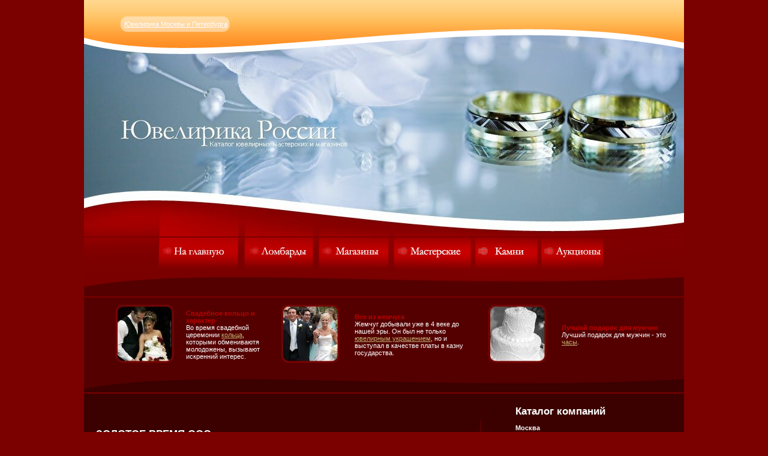

--- FILE ---
content_type: text/html; charset=windows-1251
request_url: https://zolotokurs.ru/myuvelirnie/3257-zolotoe-vremya-ooo.html
body_size: 3527
content:
<!DOCTYPE html>
<html>
<head>
  <title>ЗОЛОТОЕ ВРЕМЯ ООО &raquo; Ювелирные изделия, украшения, магазины и салоны Москвы и Петербурга</title>
  <meta http-equiv="Content-Type" content="text/html; charset=windows-1251">
  <meta name="description" content="Адрес: Московская обл., Домодедово г., Каширское ш., 49 Телефон: . +7 (49679) 25949Схема проездаАдрес: Московская обл., Домодедово г., Каширское ш., 49 Телефон: . +7 (49679) 25949Схема проез">
  <meta name="keywords" content="49679, 25949Схема, Каширское, Телефон, Домодедово, Московская, проезда, проездаАдрес, Адрес">
  <meta name="revisit-after" content="1 days">
  <link rel="search" type="application/opensearchdescription+xml" href="/engine/opensearch.php" title="Ювелирные изделия, украшения, магазины и салоны Москвы и Петербурга">
  <link rel="alternate" type="application/rss+xml" title="Ювелирные изделия, украшения, магазины и салоны Москвы и Петербурга" href="/rss.xml">
  <link href="/style.css" rel="stylesheet" type="text/css">
  <style type="text/css">
  <!--
  .style1 {color: #FF0000}
  -->
  </style>
</head>
<body bgcolor="#FFFFFF" leftmargin="0" topmargin="0" marginwidth="0" marginheight="0">
  <table width="1000" border="0" align="center" cellpadding="0" cellspacing="0">
    <tr>
      <td height="80" background="/images/index_01.gif">
        <div style="margin-left: 67px;">
          <a href="/" class="white-link-underline">Ювелирика Москвы и Петербурга</a>
        </div>
      </td>
    </tr>
    <tr>
      <td><img src="/images/index_02.jpg" width="1000" height="314" alt=""></td>
    </tr>
    <tr>
      <td>
        <table width="100%" border="0" cellspacing="0" cellpadding="0">
          <tr>
            <td><img src="/images/index_03.gif" width="126" height="54" alt=""></td>
            <td>
              <a href="/"><img src="/images/index_04.gif" alt="" width="134" height="54" border="0"></a>
            </td>
            <td>
              <a href="/mlombardi/"><img src="/images/index_05.gif" alt="" width="120" height="54" border="0"></a>
            </td>
            <td>
              <a href="/mmagazini/"><img src="/images/index_06.gif" alt="" width="130" height="54" border="0"></a>
            </td>
            <td>
              <a href="/mmasterskie/"><img src="/images/index_07.gif" alt="" width="136" height="54" border="0"></a>
            </td>
            <td>
              <a href="/mkamni/"><img src="/images/index_08.gif" alt="" width="116" height="54" border="0"></a>
            </td>
            <td>
              <a href="/maukcioni/"><img src="/images/index_09.gif" alt="" width="104" height="54" border="0"></a>
            </td>
            <td><img src="/images/index_10.gif" width="134" height="54" alt=""></td>
          </tr>
        </table>
      </td>
    </tr>
    <tr>
      <td><img src="/images/index_11.gif" width="1000" height="42" alt=""></td>
    </tr>
  </table>
  <table width="1000" border="0" align="center" cellpadding="0" cellspacing="0">
    <tr>
      <td bgcolor="#550000">
        <table width="100%" border="0" cellspacing="10" cellpadding="0">
          <tr>
            <td width="15%" align="right"><img src="/images/index_14.jpg" width="97" height="97" alt=""></td>
            <td width="17%">
              <table width="100%" border="0" cellspacing="10" cellpadding="0">
                <tr>
                  <td>
                    <strong class="red-text-regular">Свадебное кольцо и характер</strong><br>
                    Во время свадебной церемонии <a href="/main/5568-svadebnoe-kolco-i-xarakter.html">кольца</a>, которыми обмениваютя молодожены, вызывают искренний интерес.
                  </td>
                </tr>
              </table>
            </td>
            <td width="11%"><img src="/images/index_16.jpg" width="97" height="97" alt=""></td>
            <td width="24%">
              <table width="100%" border="0" cellspacing="10" cellpadding="0">
                <tr>
                  <td>
                    <strong class="red-text-regular">Все из жемчуга</strong><br>
                    Жемчуг добывали уже в 4 веке до нашей эры. Он был не только <a href="/main/5567-vse-iz-zhemchuga.html">ювелирным украшением</a>, но и выступал в качестве платы в казну государства.
                  </td>
                </tr>
              </table>
            </td>
            <td width="11%"><img src="/images/index_18.jpg" width="97" height="97" alt=""></td>
            <td width="22%">
              <table width="100%" border="0" cellspacing="10" cellpadding="0">
                <tr>
                  <td>
                    <strong class="red-text-regular">Лучший подарок для мужчин</strong><br>
                    Лучший подарок для мужчин - это <a href="/main/5565-luchshij-podarok-dlya-muzhchin.html">часы</a>.
                  </td>
                </tr>
              </table>
            </td>
          </tr>
        </table>
      </td>
    </tr>
    <tr>
      <td><img src="/images/index_27.gif" width="1000" height="34" alt=""></td>
    </tr>
    <tr>
      <td bgcolor="#3B0000">
        <table width="100%" border="0" cellspacing="10" cellpadding="0">
          <tr>
            <td width="67%" valign="top">
              <table width="100%" border="0" cellpadding="0" cellspacing="10">
                <tr>
                  <td>
                    
                    <h2 class="blye2"><br>
                    <br></h2>
                    <div id='dle-content'>
                      <h2 class="blye2">ЗОЛОТОЕ ВРЕМЯ ООО</h2><br>
                      <div id='news-id-3257'>
                        <b>Адрес:</b> Московская обл., Домодедово г., Каширское ш., 49<br>
                        <b>Телефон:</b> . +7 (49679) 25949
                        <center>
                          <b>Схема проезда</b><br>
                          <iframe width="425" height="350" frameborder="0" scrolling="no" marginheight="0" marginwidth="0" src="http://maps.google.ru/maps?f=q&amp;source=s_q&amp;hl=ru&amp;q=%C3%8C%C3%AE%C3%B1%C3%AA%C3%AE%C3%A2%C3%B1%C3%AA%C3%A0%C3%BF%20%C3%AE%C3%A1%C3%AB.,%20%C3%84%C3%AE%C3%AC%C3%AE%C3%A4%C3%A5%C3%A4%C3%AE%C3%A2%C3%AE%20%C3%A3.,%20%C3%8A%C3%A0%C3%B8%C3%A8%C3%B0%C3%B1%C3%AA%C3%AE%C3%A5%20%C3%B8.,%2049&amp;z=14&amp;iwloc=A&amp;output=embed"></iframe>
                        </center>
                      </div><br>
                      <br>
                      <h2 class="blye2">Похожие компании</h2><br>
                      <br>
                      <div id="jewlist">
                        <b>Ювелирные изделия. Москва</b><br>
                        <br>
                        <a href="/myuvelirnie/2987-zlata-moda.html">&bull; ЗЛАТА МОДА</a><br>
                        <a href="/myuvelirnie/2989-zolotie-samorodki.html">&bull; ЗОЛОТЫЕ САМОРОДКИ</a><br>
                        <a href="/myuvelirnie/3092-rostzoloto.html">&bull; РОСТЗОЛОТО</a><br>
                        <a href="/myuvelirnie/3128-paykmaster.html">&bull; Пайкмастер</a><br>
                        <a href="/myuvelirnie/2981-yuvelirniy-salon.html">&bull; ЮВЕЛИРНЫЙ САЛОН</a><br>
                        <a href="/myuvelirnie/2857-magiya-zolota-ooo.html">&bull; МАГИЯ ЗОЛОТА ООО</a>
                      </div>
                      <div id="jewlist">
                        <b>Ювелирные камни. Петербург</b><br>
                        <br>
                        <a href="/skamni/5556-yuvelirnaya-dizayn-studiya.html">&bull; ЮВЕЛИРНАЯ ДИЗАЙН-СТУДИЯ</a><br>
                        <a href="/skamni/5549-formika-neva.html">&bull; ФОРМИКА-НЕВА</a><br>
                        <a href="/skamni/5548-finters.html">&bull; ФИНТЕРС</a><br>
                        <a href="/skamni/5552-tango,-td.html">&bull; ТАНГО, ТД</a><br>
                        <a href="/skamni/5542-splav.html">&bull; СПЛАВ</a><br>
                        <a href="/skamni/5545-severalmaz.html">&bull; СЕВЕРАЛМАЗ</a>
                      </div><br style="clear: both;">
                      <div id="jewlist">
                        <b>Ювелирные мастерские Петербурга</b><br>
                        <br>
                        <a href="/smasterskie/5155-AS-JEWELLER-COMPANY.html">&bull; AS JEWELLER COMPANY</a><br>
                        <a href="/smasterskie/5202-AURUM.html">&bull; AURUM</a><br>
                        <a href="/smasterskie/5382-AURUS.html">&bull; AURUS</a><br>
                        <a href="/smasterskie/5122-DIAMOND.html">&bull; DIAMOND</a><br>
                        <a href="/smasterskie/5124-PAVELKOPYLOV.html">&bull; PAVELKOPYLOV</a><br>
                        <a href="/smasterskie/5219-adelik.html">&bull; АДЕЛИК</a>
                      </div>
                      <div id="jewlist">
                        <b>Ювелирные изделия. Петербург</b><br>
                        <br>
                        <a href="/sizdeliya/4848-baltiyskiy-yuvelirniy-dom.html">&bull; БАЛТИЙСКИЙ ЮВЕЛИРНЫЙ ДОМ</a><br>
                        <a href="/sizdeliya/5506-masterskaya-po-remontu-yuvelirnih-izdeliy.html">&bull; МАСТЕРСКАЯ ПО РЕМОНТУ ЮВЕЛИРНЫХ ИЗДЕЛИЙ</a><br>
                        <a href="/sizdeliya/5104-masterskaya-po-remontu-yuvelirnih-izdeliy.html">&bull; МАСТЕРСКАЯ ПО РЕМОНТУ ЮВЕЛИРНЫХ ИЗДЕЛИЙ</a><br>
                        <a href="/sizdeliya/5126-akimov.html">&bull; АКИМОВ</a><br>
                        <a href="/sizdeliya/5128-sanis.html">&bull; САНИС</a><br>
                        <a href="/sizdeliya/5136-skit.html">&bull; СКИТ</a>
                      </div>
                    </div>
                  </td>
                </tr>
              </table>
            </td>
            <td width="1" valign="top"><img src="/images/index_35.gif" width="32" height="312" alt=""></td>
            <td width="33%" valign="top">
              <table width="100%" border="0" cellspacing="0" cellpadding="10">
                <tr>
                  <td></td>
                  <td>
                    <h2 class="blye2">Каталог компаний</h2><br>
                    <b class="blye2">Москва</b><br>
                    <br>
                    &bull; <a href="/myuvelirnie/">Ювелирные изделия</a><br>
                    &bull; <a href="/mmagazini/">Ювелирные магазины</a><br>
                    &bull; <a href="/mkamni/">Ювелирные камни</a><br>
                    <br>
                    &bull; <a href="/mlombardi/">Ломбарды</a><br>
                    &bull; <a href="/mmasterskie/">Ювелирные мастерские</a><br>
                    &bull; <a href="/mpodarkov/">Магазины подарков</a><br>
                    <br>
                    &bull; <a href="/mantikvariat/">Антиквариат</a><br>
                    &bull; <a href="/maukcioni/">Аукционы</a><br>
                    &bull; <a href="/mrestavraciya/">Реставрация антиквариата</a><br>
                    <br>
                    &bull; <a href="/mvtorichnie/">Вторичные драгоценные металлы</a><br>
                    &bull; <a href="/mrestavratori/">Реставраторы</a><br>
                    <br>
                    <br>
                    <b class="blye2">Санкт-Петербург</b><br>
                    <br>
                    &bull; <a href="/smagazini/">Ювелирные магазины</a>, <a href="/smagazini/page/2/">стр. 2</a><br>
                    &bull; <a href="/slombardi/">Ломбарды</a><br>
                    &bull; <a href="/sizdeliya/">Ювелирные изделия</a><br>
                    <br>
                    &bull; <a href="/smasterskie/">Ювелирные мастерские</a><br>
                    &bull; <a href="/skamni/">Ювелирные камни</a><br>
                    <br>
                   
                    Vip - отделка и ремонт офиса, СК Маршал. Отделку офисов и ремонт помещений.
                    <p><a href="/main/5564-na-kakoj-ruke-nosit-chasy.html">На какой руке носить часы?</a></p>
                    <p><img style="float: right; margin-right: 7px; margin-left: 5px;" src="/images/clock.jpg" alt=""> На какой руке носить часы? Пожалуй, здесь нет строгих правил и требований. Чаще всего люди руководствуются простой логикой: часы должны быть на руке, которая менее задействована. Поэтому правши носят их на левой руке, а левши - на правой.<br>
                    <br>
                    В старину быть левшой было не просто странно, но и опасно. Церковь считала таких людей слугами дьявола и сжигала на костре. Даже 40 лет назад детей, пишущих левой рукой старались переучивать, привязывая левую руку к туловищу. Сегодня левши составляют более 35 процентов жителей планеты.</p>
                  </td>
                </tr>
              </table>
            </td>
          </tr>
        </table>
      </td>
    </tr>
  </table>
  <table width="1000" border="0" align="center" cellpadding="0" cellspacing="0">
    <tr>
      <td height="93" background="/images/index_53.gif">
        <table width="100%" border="0" cellspacing="10" cellpadding="0">
          <tr>
            <td width="50%" align="center">
              <a href="/" class="red-text-underline"><strong>На главную</strong></a> <strong class="red-text-regular">|</strong> <a href="/main/" class="red-text-underline"><strong>Статьи</strong></a>
            </td>
            <td width="50%" align="center">
              &copy; 2009 Все права защищены. 
              <script type="text/javascript">

              document.write("<a href='http://www.liveinternet.ru/click' target=_blank><\/a>")
              </script>
            </td>
          </tr>
        </table>
      </td>
    </tr>
  </table>
</body>
</html>
